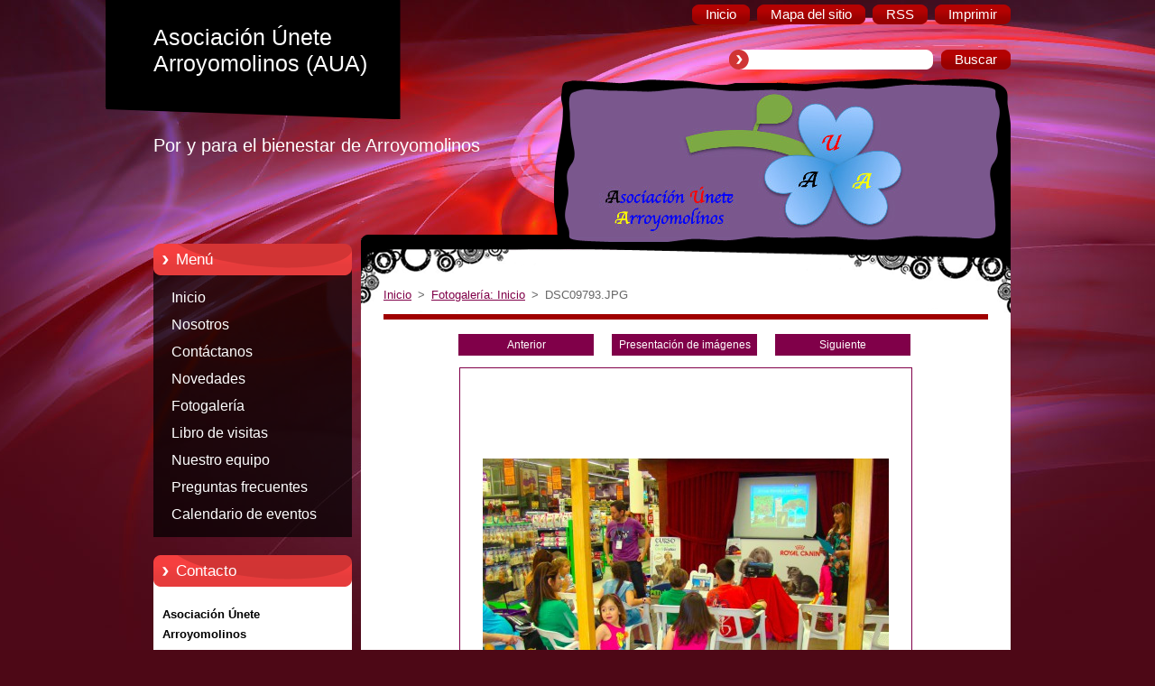

--- FILE ---
content_type: text/html; charset=UTF-8
request_url: https://asociacion-unete-arroyomolinos.webnode.es/album/fotogaleria-inicio/dsc09793-jpg1/
body_size: 7783
content:
<!--[if lte IE 9]><!DOCTYPE HTML PUBLIC "-//W3C//DTD HTML 4.01 Transitional//EN" "https://www.w3.org/TR/html4/loose.dtd"><![endif]-->
<!DOCTYPE html>
<!--[if IE]><html class="ie" lang="es"><![endif]-->
<!--[if gt IE 9]><!--> 
<html lang="es">
<!--<![endif]-->
  <head>
    <!--[if lt IE 8]><meta http-equiv="X-UA-Compatible" content="IE=EmulateIE7"><![endif]--><!--[if IE 8]><meta http-equiv="X-UA-Compatible" content="IE=EmulateIE8"><![endif]--><!--[if IE 9]><meta http-equiv="X-UA-Compatible" content="IE=EmulateIE9"><![endif]-->
    <base href="https://asociacion-unete-arroyomolinos.webnode.es/">
  <meta charset="utf-8">
  <meta name="description" content="">
  <meta name="keywords" content="">
  <meta name="generator" content="Webnode">
  <meta name="apple-mobile-web-app-capable" content="yes">
  <meta name="apple-mobile-web-app-status-bar-style" content="black">
  <meta name="format-detection" content="telephone=no">
    <link rel="icon" type="image/svg+xml" href="/favicon.svg" sizes="any">  <link rel="icon" type="image/svg+xml" href="/favicon16.svg" sizes="16x16">  <link rel="icon" href="/favicon.ico"><link rel="canonical" href="https://asociacion-unete-arroyomolinos.webnode.es/album/fotogaleria-inicio/dsc09793-jpg1/">
<script type="text/javascript">(function(i,s,o,g,r,a,m){i['GoogleAnalyticsObject']=r;i[r]=i[r]||function(){
			(i[r].q=i[r].q||[]).push(arguments)},i[r].l=1*new Date();a=s.createElement(o),
			m=s.getElementsByTagName(o)[0];a.async=1;a.src=g;m.parentNode.insertBefore(a,m)
			})(window,document,'script','//www.google-analytics.com/analytics.js','ga');ga('create', 'UA-797705-6', 'auto',{"name":"wnd_header"});ga('wnd_header.set', 'dimension1', 'W1');ga('wnd_header.set', 'anonymizeIp', true);ga('wnd_header.send', 'pageview');var pageTrackerAllTrackEvent=function(category,action,opt_label,opt_value){ga('send', 'event', category, action, opt_label, opt_value)};</script>
  <link rel="alternate" type="application/rss+xml" href="https://asociacion-unete-arroyomolinos.webnode.es/rss/all.xml" title="">
<!--[if lte IE 9]><style type="text/css">.cke_skin_webnode iframe {vertical-align: baseline !important;}</style><![endif]-->
    <title>DSC09793.JPG :: Asociación Únete Arroyomolinos (AUA)</title>
    <meta name="robots" content="index, follow">
    <meta name="googlebot" content="index, follow">   
    <link href="https://d11bh4d8fhuq47.cloudfront.net/_system/skins/v9/50000962/css/style.css" rel="stylesheet" type="text/css" media="screen,projection,handheld,tv">
    <link href="https://d11bh4d8fhuq47.cloudfront.net/_system/skins/v9/50000962/css/print.css" rel="stylesheet" type="text/css" media="print">
    <script type="text/javascript" src="https://d11bh4d8fhuq47.cloudfront.net/_system/skins/v9/50000962/js/functions.js">
    </script> 
  
				<script type="text/javascript">
				/* <![CDATA[ */
					
					if (typeof(RS_CFG) == 'undefined') RS_CFG = new Array();
					RS_CFG['staticServers'] = new Array('https://d11bh4d8fhuq47.cloudfront.net/');
					RS_CFG['skinServers'] = new Array('https://d11bh4d8fhuq47.cloudfront.net/');
					RS_CFG['filesPath'] = 'https://asociacion-unete-arroyomolinos.webnode.es/_files/';
					RS_CFG['filesAWSS3Path'] = 'https://8cb6145a10.cbaul-cdnwnd.com/1131a0692a5609a17e208855e7b10390/';
					RS_CFG['lbClose'] = 'Cerrar';
					RS_CFG['skin'] = 'default';
					if (!RS_CFG['labels']) RS_CFG['labels'] = new Array();
					RS_CFG['systemName'] = 'Webnode';
						
					RS_CFG['responsiveLayout'] = 0;
					RS_CFG['mobileDevice'] = 0;
					RS_CFG['labels']['copyPasteSource'] = 'Leer más:';
					
				/* ]]> */
				</script><style type="text/css">/* <![CDATA[ */#adad8830mek8tn {position: absolute;font-size: 13px !important;font-family: "Arial", helvetica, sans-serif !important;white-space: nowrap;z-index: 2147483647;-webkit-user-select: none;-khtml-user-select: none;-moz-user-select: none;-o-user-select: none;user-select: none;}#en7qcp81j8c9 {position: relative;top: -14px;}* html #en7qcp81j8c9 { top: -11px; }#en7qcp81j8c9 a { text-decoration: none !important; }#en7qcp81j8c9 a:hover { text-decoration: underline !important; }#bvun9a8c {z-index: 2147483647;display: inline-block !important;font-size: 16px;padding: 7px 59px 9px 59px;background: transparent url(https://d11bh4d8fhuq47.cloudfront.net/img/footer/footerButtonWebnodeHover.png?ph=8cb6145a10) top left no-repeat;height: 18px;cursor: pointer;}* html #bvun9a8c { height: 36px; }#bvun9a8c:hover { background: url(https://d11bh4d8fhuq47.cloudfront.net/img/footer/footerButtonWebnode.png?ph=8cb6145a10) top left no-repeat; }#f1ihb0e5f { display: none; }#j6he925f2g2f9 {z-index: 3000;text-align: left !important;position: absolute;height: 88px;font-size: 13px !important;color: #ffffff !important;font-family: "Arial", helvetica, sans-serif !important;overflow: hidden;cursor: pointer;}#j6he925f2g2f9 a {color: #ffffff !important;}#fg17neh2 {color: #36322D !important;text-decoration: none !important;font-weight: bold !important;float: right;height: 31px;position: absolute;top: 19px;right: 15px;cursor: pointer;}#yywxy8a3fk { float: right; padding-right: 27px; display: block; line-height: 31px; height: 31px; background: url(https://d11bh4d8fhuq47.cloudfront.net/img/footer/footerButton.png?ph=8cb6145a10) top right no-repeat; white-space: nowrap; }#i356293vw { position: relative; left: 1px; float: left; display: block; width: 15px; height: 31px; background: url(https://d11bh4d8fhuq47.cloudfront.net/img/footer/footerButton.png?ph=8cb6145a10) top left no-repeat; }#fg17neh2:hover { color: #36322D !important; text-decoration: none !important; }#fg17neh2:hover #yywxy8a3fk { background: url(https://d11bh4d8fhuq47.cloudfront.net/img/footer/footerButtonHover.png?ph=8cb6145a10) top right no-repeat; }#fg17neh2:hover #i356293vw { background: url(https://d11bh4d8fhuq47.cloudfront.net/img/footer/footerButtonHover.png?ph=8cb6145a10) top left no-repeat; }#f08aka9s {padding-right: 11px;padding-right: 11px;float: right;height: 60px;padding-top: 18px;background: url(https://d11bh4d8fhuq47.cloudfront.net/img/footer/footerBubble.png?ph=8cb6145a10) top right no-repeat;}#fh3e5gj4c3 {float: left;width: 18px;height: 78px;background: url(https://d11bh4d8fhuq47.cloudfront.net/img/footer/footerBubble.png?ph=8cb6145a10) top left no-repeat;}* html #bvun9a8c { filter: progid:DXImageTransform.Microsoft.AlphaImageLoader(src='https://d11bh4d8fhuq47.cloudfront.net/img/footer/footerButtonWebnode.png?ph=8cb6145a10'); background: transparent; }* html #bvun9a8c:hover { filter: progid:DXImageTransform.Microsoft.AlphaImageLoader(src='https://d11bh4d8fhuq47.cloudfront.net/img/footer/footerButtonWebnodeHover.png?ph=8cb6145a10'); background: transparent; }* html #f08aka9s { height: 78px; background-image: url(https://d11bh4d8fhuq47.cloudfront.net/img/footer/footerBubbleIE6.png?ph=8cb6145a10);  }* html #fh3e5gj4c3 { background-image: url(https://d11bh4d8fhuq47.cloudfront.net/img/footer/footerBubbleIE6.png?ph=8cb6145a10);  }* html #yywxy8a3fk { background-image: url(https://d11bh4d8fhuq47.cloudfront.net/img/footer/footerButtonIE6.png?ph=8cb6145a10); }* html #i356293vw { background-image: url(https://d11bh4d8fhuq47.cloudfront.net/img/footer/footerButtonIE6.png?ph=8cb6145a10); }* html #fg17neh2:hover #rbcGrSigTryButtonRight { background-image: url(https://d11bh4d8fhuq47.cloudfront.net/img/footer/footerButtonHoverIE6.png?ph=8cb6145a10);  }* html #fg17neh2:hover #rbcGrSigTryButtonLeft { background-image: url(https://d11bh4d8fhuq47.cloudfront.net/img/footer/footerButtonHoverIE6.png?ph=8cb6145a10);  }/* ]]> */</style><script type="text/javascript" src="https://d11bh4d8fhuq47.cloudfront.net/_system/client/js/compressed/frontend.package.1-3-108.js?ph=8cb6145a10"></script><style type="text/css"></style></head>  
  <body>  
    <div id="body_bg">      
      <div id="site">      
        <div id="site_top">       
          <div id="nonFooter">
          
          
  <!-- HEADER_LINK -->             
  <div id="header_link">         
  
                   <div class="lang">               
                     <div id="languageSelect"></div>			            
                   </div>
  
      <!-- LINK -->
      <ul class="link">                             
      <li class="homepage"><a href="home/" 
      title="Ir a la página de inicio.">
      <span class="span-left"></span>
      <span>
      Inicio      </span>
      <span class="span-right"></span>      
      </a></li>   
      
      <li class="sitemap"><a href="/sitemap/" 
      title="Ir al mapa del sitio.">
      <span class="span-left"></span>
      <span>
      Mapa del sitio      </span>
      <span class="span-right"></span>      
      </a></li> 
      
      <li class="rss"><a href="/rss/" 
      title="Feeds RSS">
      <span class="span-left"></span>
      <span>
      RSS      </span>
      <span class="span-right"></span>      
      </a></li> 
      
      <li class="print"><a href="#" onclick="window.print(); return false;" 
      title="Imprimir página">
      <span class="span-left"></span>
      <span>
      Imprimir      </span>
      <span class="span-right"></span>      
      </a></li> 
      </ul>
      <!-- / LINK -->
  </div>
  <!-- / HEADER_LINK -->     

          
      <!-- LOGOZONE -->  
      <div id="logozone">               
        <div id="logo"><a href="home/" title="Ir a la página de inicio."><span id="rbcSystemIdentifierLogo">Asociación Únete Arroyomolinos (AUA)</span></a></div>     
      </div>   
      <!-- / LOGOZONE -->
      
      
      
      <!-- SEARCH -->
      <div class="search_top">
        


		<form action="/search/" method="get" id="fulltextSearch">
		    <span class="search-bg">
		    <label for="fulltextSearchText" class="hidden">Buscar en el sitio</label>		    
      	<input type="text" id="fulltextSearchText" name="text">
      	</span>
        <span class="span-left"></span>
      	<span>
        <input class="submit" type="submit" value="Buscar">
        </span>
        <span class="span-right"></span>
		</form>

		 
      </div>
      <!-- / SEARCH -->  
      
            
          
      <!-- HEADER -->          
      <div id="header">  
        <div id="header_box">
         <p id="moto"><span id="rbcCompanySlogan" class="rbcNoStyleSpan">Por y para el bienestar de Arroyomolinos</span></p>
          <div class="illustration">
                <div class="img">       
                <img src="https://8cb6145a10.cbaul-cdnwnd.com/1131a0692a5609a17e208855e7b10390/200000026-6a4556c3f3/50000000.jpg?ph=8cb6145a10" width="485" height="174" alt="">                </div><!-- /img -->      
                      <span class="masque"><!-- masque --></span>
          </div><!-- /illustration -->
        </div><!-- /header_box -->  
      </div><!-- /header -->            
      <!-- /HEADER -->
               
             
<!-- MAIN -->
<div id="main"> 
                                         
      <!-- SIDEBAR -->
      <div id="sidebar">              
        <div id="sidebar_content"> 

          


		  <div class="box_title_menu"><h2>Menú</h2></div>

		<ul class="menu">
	<li class="first"> 
      <a href="/home/">
      Inicio      
  </a>
  </li>
	<li> 
      <a href="/nosotros/">
      Nosotros      
  </a>
  </li>
	<li> 
      <a href="/contactanos/">
      Contáctanos      
  </a>
  </li>
	<li> 
      <a href="/novedades/">
      Novedades      
  </a>
  </li>
	<li> 
      <a href="/fotogaleria/">
      Fotogalería      
  </a>
  </li>
	<li> 
      <a href="/libro-de-visitas/">
      Libro de visitas      
  </a>
  </li>
	<li> 
      <a href="/nuestro-equipo/">
      Nuestro equipo      
  </a>
  </li>
	<li> 
      <a href="/preguntas-frecuentes/">
      Preguntas frecuentes      
  </a>
  </li>
	<li class="last"> 
      <a href="/calendario-de-eventos/">
      Calendario de eventos      
  </a>
  </li>
</ul>


					 
                  
          

      <div class="box">
        <div class="box_title"><h2>Contacto</h2></div>
        <div class="box_content">
          
		

      <p class="company_name"><strong>Asociación Únete Arroyomolinos</strong></p>
                  
      
      
	
	    <p class="email"><a href="&#109;&#97;&#105;&#108;&#116;&#111;:&#117;&#110;&#101;&#116;&#101;&#95;&#97;&#114;&#114;&#111;&#121;&#111;&#109;&#111;&#108;&#105;&#110;&#111;&#115;&#64;&#104;&#111;&#116;&#109;&#97;&#105;&#108;&#46;&#101;&#115;"><span id="rbcContactEmail">&#117;&#110;&#101;&#116;&#101;&#95;&#97;&#114;&#114;&#111;&#121;&#111;&#109;&#111;&#108;&#105;&#110;&#111;&#115;&#64;&#104;&#111;&#116;&#109;&#97;&#105;&#108;&#46;&#101;&#115;</span></a></p>

	           

		
                      
        </div>
      </div> 

					          
          
                  
            
    
        </div>            
      </div>
      <!-- /SIDEBAR -->
            
              
              
                            
     <div id="mainContent_top">                   
       <div id="mainContent">

          <!-- NAVIGATOR -->
          <div id="pageNavigator" class="rbcContentBlock">        <div class="navigator">                       <a class="navFirstPage" href="/home/">Inicio</a>      <span><span> &gt; </span></span>          <a href="home/">Fotogalería: Inicio</a>      <span><span> &gt; </span></span>          <span id="navCurrentPage">DSC09793.JPG</span>               </div>              <div class="cleaner"><!-- / --></div>        </div>          <!-- /NAVIGATOR -->       
              
          <!-- CONTENT -->
          <div id="content">
                
                  



		
		           
      <div class="box">
        <div class="box_title"><h1></h1></div>
        <div class="content">

          <div class="photofull">  
                            
            <div class="pagination">
		        	<table><tr><td class="before">
						   	
	
			<a class="prev" title="Anterior" href="/album/fotogaleria-inicio/dsc09792-jpg1/" onclick="RubicusFrontendIns.showPhotogalleryImage(this.href);">Anterior</a>

		
              </td><td class="control">
	               <a id="slideshowControl" onclick="RubicusFrontendIns.startSlideshow(); return(false);" onmouseover="this.className='enableControl hover'" onmouseout="this.className='enableControl'" title="Comenzar la presentación de imágenes">
	                 Presentación de imágenes
	               </a>
	               <script type="text/javascript"> if ( RubicusFrontendIns.isPhotogalleryAjaxMode() ) { document.getElementById('slideshowControl').className = "enableControl"; } </script>
              </td><td class="after">
               	

      <a class="next" title="Siguiente" href="/album/fotogaleria-inicio/dsc09794-jpg1/" onclick="RubicusFrontendIns.showPhotogalleryImage(this.href);">Siguiente</a>

		
              </td></tr></table>
            </div>								
									
						<div class="cleaner"><!-- / --></div>
                                                      
						<span class="image"><span>
						  <a href="/images/200000083-9e2a09f22b-public/DSC09793.JPG?s3=1" onclick="return !window.open(this.href);" title="La página se mostrará en una ventana nueva.">
                <img src="https://8cb6145a10.cbaul-cdnwnd.com/1131a0692a5609a17e208855e7b10390/system_preview_detail_200000083-9e2a09f22b-public/DSC09793.JPG" width="450" height="300" alt="" onload="RubicusFrontendIns.startSlideshowInterval();">
              </a>
            </span></span>
									
						<div class="cleaner"><!-- / --></div>
									             
						
									             
						<div class="cleaner"><!-- / --></div>
							
						<div class="back"><a href="home/">Volver</a></div>
            					
          </div>                
                           
        </div>
      </div>     						

		
			
      <div class="cleaner"><!-- / --></div>

		
			<script type="text/javascript">
			RubicusFrontendIns.setNextPhotogalleryImage('/album/fotogaleria-inicio/dsc09794-jpg1/');
			RubicusFrontendIns.setPreviousPhotogalleryImage('/album/fotogaleria-inicio/dsc09792-jpg1/');
			</script>
			                
          </div>
          <!-- /CONTENT -->
                
       </div><!-- /mainContent -->
     </div><!-- /mainContent_top -->
                                   
</div>
<!-- /MAIN -->

    
 
    
        
</div><!-- /nonFooter -->
 
 
        <!-- FOOTER -->
        <div id="footer">
           <div id="footerRight">
                <p>
                  <span class="sitemap">
                  <a href="/sitemap/" 
                  title="Ir al mapa del sitio.">
                  Mapa del sitio</a></span>
                  <span class="print">
                  <a href="#" onclick="window.print(); return false;" 
                  title="Imprimir página">
                  Imprimir</a></span>    
                  <span class="rss"><a href="/rss/" 
                  title="Feeds RSS">
                  RSS</a></span>
                </p>
          </div>  
          <div id="footerLeft">
                  <p class="footerText"><span id="rbcFooterText" class="rbcNoStyleSpan">© 2012 Todos los derechos reservados.</span></p>
                  <p class="signature"><span class="rbcSignatureText"><a rel="nofollow" href="https://www.webnode.es?utm_source=text&amp;utm_medium=footer&amp;utm_campaign=free3">Haz tu página web gratis</a><a id="bvun9a8c" rel="nofollow" href="https://www.webnode.es?utm_source=button&amp;utm_medium=footer&amp;utm_campaign=free3"><span id="f1ihb0e5f">Webnode</span></a></span></p>
          </div>                
      </div>
      <!-- FOOTER --> 
              

          
  </div><!-- /site_top -->
 </div><!-- /site -->    
</div><!-- /body_bg -->
  
  
    <script type="text/javascript">
		/* <![CDATA[ */

			RubicusFrontendIns.addObserver
			({

				onContentChange: function ()
        {
          RubicusFrontendIns.faqInit('faq', 'answerBlock');
        },

				onStartSlideshow: function()
				{
					$('slideshowControl').innerHTML	= '<span>Pausa<'+'/span>';
					$('slideshowControl').title			= 'Pausar la presentación de imágenes';
					$('slideshowControl').onclick		= RubicusFrontendIns.stopSlideshow.bind(RubicusFrontendIns);
				},

				onStopSlideshow: function()
				{
					$('slideshowControl').innerHTML	= '<span>Presentación de imágenes<'+'/span>';
					$('slideshowControl').title			= 'Comenzar la presentación de imágenes';
					$('slideshowControl').onclick		= RubicusFrontendIns.startSlideshow.bind(RubicusFrontendIns);
				},

				onShowImage: function()
				{
					if (RubicusFrontendIns.isSlideshowMode())
					{
						$('slideshowControl').innerHTML	= '<span>Pausa<'+'/span>';
						$('slideshowControl').title			= 'Pausar la presentación de imágenes';
						$('slideshowControl').onclick		= RubicusFrontendIns.stopSlideshow.bind(RubicusFrontendIns);
					}
				}

			 });

			  RubicusFrontendIns.faqInit('faq', 'answerBlock');

			  RubicusFrontendIns.addFileToPreload('https://d11bh4d8fhuq47.cloudfront.net/_system/skins/v9/50000962/img/loading.gif');
;
			  
  		/* ]]> */
  	 </script>
  
  <div id="rbcFooterHtml"></div><div style="display: none;" id="adad8830mek8tn"><span id="en7qcp81j8c9">&nbsp;</span></div><div id="j6he925f2g2f9" style="display: none;"><a href="https://www.webnode.es?utm_source=window&amp;utm_medium=footer&amp;utm_campaign=free3" rel="nofollow"><div id="fh3e5gj4c3"><!-- / --></div><div id="f08aka9s"><div><strong id="ckh6s291">¿Te gusta esta página web?</strong><br /><span id="h9lp95k1f">¡Crea tu propia web gratis en 5 minutos!</span></div><span id="fg17neh2"><span id="i356293vw"><!-- / --></span><span id="yywxy8a3fk">¡Pruébalo!</span></span></div></a></div><script type="text/javascript">/* <![CDATA[ */var l0baebg2cha = {sig: $('adad8830mek8tn'),prefix: $('en7qcp81j8c9'),btn : $('bvun9a8c'),win : $('j6he925f2g2f9'),winLeft : $('fh3e5gj4c3'),winLeftT : $('aabikc4d22b84d'),winLeftB : $('bb518b4f444'),winRght : $('f08aka9s'),winRghtT : $('ci0klo319hp'),winRghtB : $('gmbafk02b0151'),tryBtn : $('fg17neh2'),tryLeft : $('i356293vw'),tryRght : $('yywxy8a3fk'),text : $('h9lp95k1f'),title : $('ckh6s291')};l0baebg2cha.sig.appendChild(l0baebg2cha.btn);var igeh69k1aj677a=0,hdqpm4i231i6np=0,f04b4h3178n=0,jpcqv14i4bhh,g6abdef4008bd8=$$('.rbcSignatureText')[0],he963cg910a7=false,j813ibf0c0g9;function upqsa21(){if (!he963cg910a7 && pageTrackerAllTrackEvent){pageTrackerAllTrackEvent('Signature','Window show - web',l0baebg2cha.sig.getElementsByTagName('a')[0].innerHTML);he963cg910a7=true;}l0baebg2cha.win.show();f04b4h3178n=l0baebg2cha.tryLeft.offsetWidth+l0baebg2cha.tryRght.offsetWidth+1;l0baebg2cha.tryBtn.style.width=parseInt(f04b4h3178n)+'px';l0baebg2cha.text.parentNode.style.width = '';l0baebg2cha.winRght.style.width=parseInt(20+f04b4h3178n+Math.max(l0baebg2cha.text.offsetWidth,l0baebg2cha.title.offsetWidth))+'px';l0baebg2cha.win.style.width=parseInt(l0baebg2cha.winLeft.offsetWidth+l0baebg2cha.winRght.offsetWidth)+'px';var wl=l0baebg2cha.sig.offsetLeft+l0baebg2cha.btn.offsetLeft+l0baebg2cha.btn.offsetWidth-l0baebg2cha.win.offsetWidth+12;if (wl<10){wl=10;}l0baebg2cha.win.style.left=parseInt(wl)+'px';l0baebg2cha.win.style.top=parseInt(hdqpm4i231i6np-l0baebg2cha.win.offsetHeight)+'px';clearTimeout(jpcqv14i4bhh);}function bk1hff0be4qd(){jpcqv14i4bhh=setTimeout('l0baebg2cha.win.hide()',1000);}function imd1qve284lb(){var ph = RubicusFrontendIns.photoDetailHandler.lightboxFixed?document.getElementsByTagName('body')[0].offsetHeight/2:RubicusFrontendIns.getPageSize().pageHeight;l0baebg2cha.sig.show();igeh69k1aj677a=0;hdqpm4i231i6np=0;if (g6abdef4008bd8&&g6abdef4008bd8.offsetParent){var obj=g6abdef4008bd8;do{igeh69k1aj677a+=obj.offsetLeft;hdqpm4i231i6np+=obj.offsetTop;} while (obj = obj.offsetParent);}if ($('rbcFooterText')){l0baebg2cha.sig.style.color = $('rbcFooterText').getStyle('color');l0baebg2cha.sig.getElementsByTagName('a')[0].style.color = $('rbcFooterText').getStyle('color');}l0baebg2cha.sig.style.width=parseInt(l0baebg2cha.prefix.offsetWidth+l0baebg2cha.btn.offsetWidth)+'px';if (igeh69k1aj677a<0||igeh69k1aj677a>document.body.offsetWidth){igeh69k1aj677a=(document.body.offsetWidth-l0baebg2cha.sig.offsetWidth)/2;}if (igeh69k1aj677a>(document.body.offsetWidth*0.55)){l0baebg2cha.sig.style.left=parseInt(igeh69k1aj677a+(g6abdef4008bd8?g6abdef4008bd8.offsetWidth:0)-l0baebg2cha.sig.offsetWidth)+'px';}else{l0baebg2cha.sig.style.left=parseInt(igeh69k1aj677a)+'px';}if (hdqpm4i231i6np<=0 || RubicusFrontendIns.photoDetailHandler.lightboxFixed){hdqpm4i231i6np=ph-5-l0baebg2cha.sig.offsetHeight;}l0baebg2cha.sig.style.top=parseInt(hdqpm4i231i6np-5)+'px';}function jdj6ag9e(){if (j813ibf0c0g9){clearTimeout(j813ibf0c0g9);}j813ibf0c0g9 = setTimeout('imd1qve284lb()', 10);}Event.observe(window,'load',function(){if (l0baebg2cha.win&&l0baebg2cha.btn){if (g6abdef4008bd8){if (g6abdef4008bd8.getElementsByTagName("a").length > 0){l0baebg2cha.prefix.innerHTML = g6abdef4008bd8.innerHTML + '&nbsp;';}else{l0baebg2cha.prefix.innerHTML = '<a href="https://www.webnode.es?utm_source=text&amp;utm_medium=footer&amp;utm_content=es-web-0&amp;utm_campaign=signature" rel="nofollow">'+g6abdef4008bd8.innerHTML + '</a>&nbsp;';}g6abdef4008bd8.style.visibility='hidden';}else{if (pageTrackerAllTrackEvent){pageTrackerAllTrackEvent('Signature','Missing rbcSignatureText','asociacion-unete-arroyomolinos.webnode.es');}}imd1qve284lb();setTimeout(imd1qve284lb, 500);setTimeout(imd1qve284lb, 1000);setTimeout(imd1qve284lb, 5000);Event.observe(l0baebg2cha.btn,'mouseover',upqsa21);Event.observe(l0baebg2cha.win,'mouseover',upqsa21);Event.observe(l0baebg2cha.btn,'mouseout',bk1hff0be4qd);Event.observe(l0baebg2cha.win,'mouseout',bk1hff0be4qd);Event.observe(l0baebg2cha.win,'click',function(){if (pageTrackerAllTrackEvent){pageTrackerAllTrackEvent('Signature','Window click - web','¿Te gusta esta página web?',0);}document/*cm1b67m15g*/.location.href='https://www.webnode.es?utm_source=window&utm_medium=footer&utm_content=es-web-0&utm_campaign=signature';});Event.observe(window, 'resize', jdj6ag9e);Event.observe(document.body, 'resize', jdj6ag9e);RubicusFrontendIns.addObserver({onResize: jdj6ag9e});RubicusFrontendIns.addObserver({onContentChange: jdj6ag9e});RubicusFrontendIns.addObserver({onLightboxUpdate: imd1qve284lb});Event.observe(l0baebg2cha.btn, 'click', function(){if (pageTrackerAllTrackEvent){pageTrackerAllTrackEvent('Signature','Button click - web',l0baebg2cha.sig.getElementsByTagName('a')[0].innerHTML);}});Event.observe(l0baebg2cha.tryBtn, 'click', function(){if (pageTrackerAllTrackEvent){pageTrackerAllTrackEvent('Signature','Try Button click - web','¿Te gusta esta página web?',0);}});}});RubicusFrontendIns.addFileToPreload('https://d11bh4d8fhuq47.cloudfront.net/img/footer/footerButtonWebnode.png?ph=8cb6145a10');RubicusFrontendIns.addFileToPreload('https://d11bh4d8fhuq47.cloudfront.net/img/footer/footerButton.png?ph=8cb6145a10');RubicusFrontendIns.addFileToPreload('https://d11bh4d8fhuq47.cloudfront.net/img/footer/footerButtonHover.png?ph=8cb6145a10');RubicusFrontendIns.addFileToPreload('https://d11bh4d8fhuq47.cloudfront.net/img/footer/footerBubble.png?ph=8cb6145a10');if (Prototype.Browser.IE){RubicusFrontendIns.addFileToPreload('https://d11bh4d8fhuq47.cloudfront.net/img/footer/footerBubbleIE6.png?ph=8cb6145a10');RubicusFrontendIns.addFileToPreload('https://d11bh4d8fhuq47.cloudfront.net/img/footer/footerButtonHoverIE6.png?ph=8cb6145a10');}RubicusFrontendIns.copyLink = 'https://www.webnode.es';RS_CFG['labels']['copyPasteBackLink'] = 'Crea tu propia web gratis:';/* ]]> */</script><script type="text/javascript">var keenTrackerCmsTrackEvent=function(id){if(typeof _jsTracker=="undefined" || !_jsTracker){return false;};try{var name=_keenEvents[id];var keenEvent={user:{u:_keenData.u,p:_keenData.p,lc:_keenData.lc,t:_keenData.t},action:{identifier:id,name:name,category:'cms',platform:'WND1',version:'2.1.157'},browser:{url:location.href,ua:navigator.userAgent,referer_url:document.referrer,resolution:screen.width+'x'+screen.height,ip:'3.17.109.212'}};_jsTracker.jsonpSubmit('PROD',keenEvent,function(err,res){});}catch(err){console.log(err)};};</script></body>
</html>
